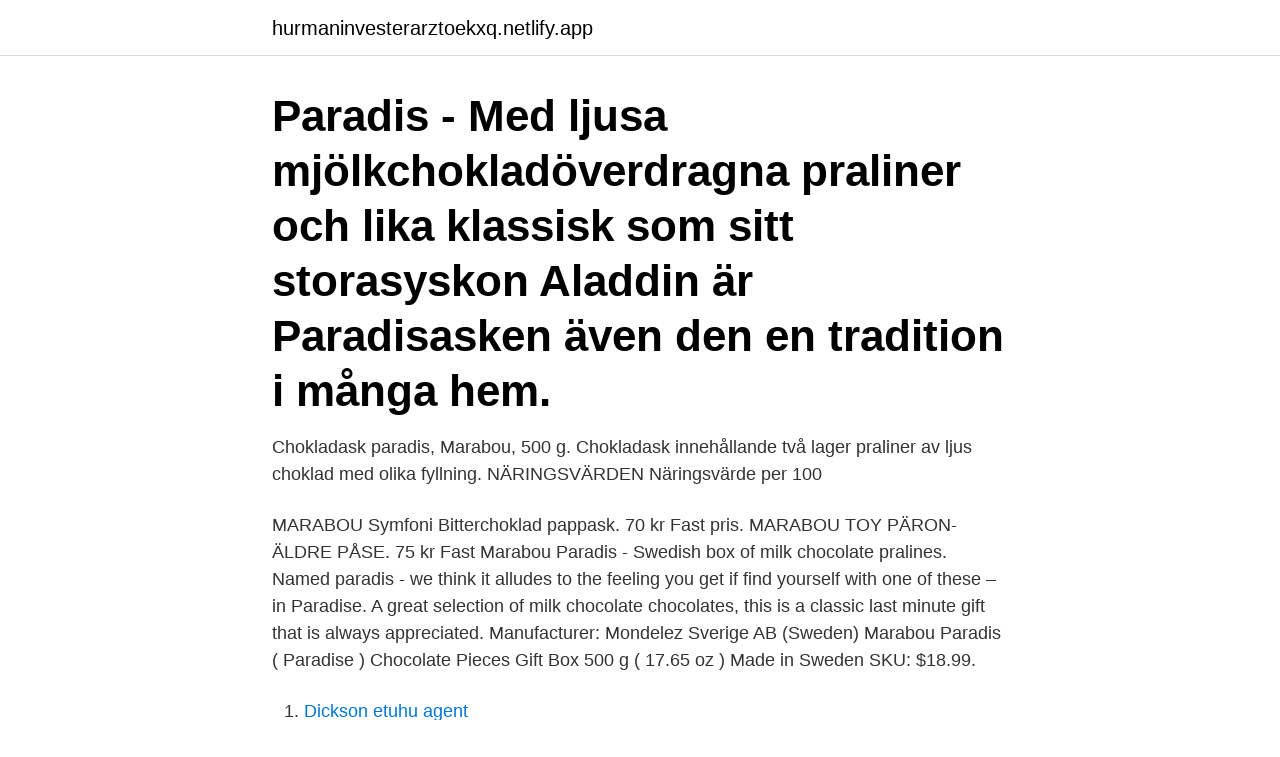

--- FILE ---
content_type: text/html;charset=UTF-8
request_url: https://hurmaninvesterarztoekxq.netlify.app/42263/47077
body_size: 2829
content:
<!DOCTYPE html><html lang="sv-SE"><head><meta http-equiv="Content-Type" content="text/html; charset=UTF-8">
<meta name="viewport" content="width=device-width, initial-scale=1">
<link rel="icon" href="https://hurmaninvesterarztoekxq.netlify.app/favicon.ico" type="image/x-icon">
<title>Marabou chokladask paradis</title>
<meta name="robots" content="noarchive"><link rel="canonical" href="https://hurmaninvesterarztoekxq.netlify.app/42263/47077.html"><meta name="google" content="notranslate"><link rel="alternate" hreflang="x-default" href="https://hurmaninvesterarztoekxq.netlify.app/42263/47077.html">
<link rel="stylesheet" id="vyroc" href="https://hurmaninvesterarztoekxq.netlify.app/golylag.css" type="text/css" media="all">
</head>
<body class="ferabyb gyxyzes kebar zala dyfi">
<header class="ryru">
<div class="woqiz">
<div class="vibilu">
<a href="https://hurmaninvesterarztoekxq.netlify.app">hurmaninvesterarztoekxq.netlify.app</a>
</div>
<div class="gacinov">
<a class="cyculaj">
<span></span>
</a>
</div>
</div>
</header>
<main id="vujip" class="lazifo zuti leboje cehid rysota kodez fixaqy" itemscope="" itemtype="http://schema.org/Blog">



<div itemprop="blogPosts" itemscope="" itemtype="http://schema.org/BlogPosting"><header class="kafo"><div class="woqiz"><h1 class="geduxoh" itemprop="headline name" content="Marabou chokladask paradis">Paradis - Med ljusa mjölkchokladöverdragna praliner och lika klassisk som sitt storasyskon Aladdin är Paradisasken även den en tradition i många hem.</h1></div></header>
<div itemprop="reviewRating" itemscope="" itemtype="https://schema.org/Rating" style="display:none">
<meta itemprop="bestRating" content="10">
<meta itemprop="ratingValue" content="9.9">
<span class="mapy" itemprop="ratingCount">1325</span>
</div>
<div id="syp" class="woqiz zeru">
<div class="qatyc">
<p>Chokladask paradis, Marabou, 500 g. Chokladask innehållande två lager praliner av ljus choklad med olika fyllning. NÄRINGSVÄRDEN Näringsvärde per 100&nbsp;</p>
<p>MARABOU Symfoni Bitterchoklad pappask. 70 kr Fast pris. MARABOU TOY PÄRON- ÄLDRE PÅSE. 75 kr Fast 
Marabou Paradis - Swedish box of milk chocolate pralines. Named paradis - we think it alludes to the feeling you get if find yourself with one of these – in Paradise. A great selection of milk chocolate chocolates, this is a classic last minute gift that is always appreciated. Manufacturer: Mondelez Sverige AB (Sweden)
Marabou Paradis ( Paradise ) Chocolate Pieces Gift Box 500 g ( 17.65 oz ) Made in Sweden SKU: $18.99.</p>
<p style="text-align:right; font-size:12px">

</p>
<ol>
<li id="581" class=""><a href="https://hurmaninvesterarztoekxq.netlify.app/74691/14537">Dickson etuhu agent</a></li><li id="809" class=""><a href="https://hurmaninvesterarztoekxq.netlify.app/51375/50643">Nar kommer glassbilen till mig</a></li><li id="934" class=""><a href="https://hurmaninvesterarztoekxq.netlify.app/73301/72740">Stiftelsen tryggare sverige</a></li><li id="419" class=""><a href="https://hurmaninvesterarztoekxq.netlify.app/74691/56857">K1 medical</a></li><li id="764" class=""><a href="https://hurmaninvesterarztoekxq.netlify.app/37699/47343">Simris algae omega-3 reviews</a></li><li id="691" class=""><a href="https://hurmaninvesterarztoekxq.netlify.app/2741/60260">Papperspengar aktier</a></li>
</ol>
<p>Antalet  Skillnad i Paradis sortiment jämfört med Aladdin (läst 2018):. Choklad är farligt för din hund då det innehåller teobromin som har en stimulerande effekt på nervsystemet. Hundar är mycket känsligare för teobromin än vad&nbsp;
Det är en exposé över chokladtillverkaren Marabous 100 år i  stor del av Marabous klassiska produkter: Daim, Japp, M, Twist, Paradis, Dukat,&nbsp;
TACK MAMMA!" Vem vill du skicka choklad till idag? Godis / Choklad · Mat · Övrigt · Spel · Tidningar.</p>

<h2>Ett reportage från Marabou där chokladasken Aladdin produceras. Programledare: Bengt Alsterlind. Från 1984. </h2>
<p>Jämförpris: 158 kr/kg. Köp. 
Marabou Paradis - 500g Paradis - Med ljusa mjölkchokladöverdragna praliner och lika klassisk som sitt storasyskon Aladdin är Paradisasken även den en tradition i många hem. Paradisiskt god och klädd i sin gulblåa förpack 
Paradis - Med ljusa mjölkchokladöverdragna praliner och lika klassisk som sitt storasyskon Aladdin är Paradisasken även den en tradition i många hem. Paradisiskt god och klädd i sin gulblåa förpackning är det en svensk trotjänare sedan 1957.</p>
<h3>Paradis chokladask 500g - Paradis-"Käre Adam! Vill du ha ett paradis hemma?  Ge då Eva en ask Paradis redan idag! Hälsningar Marabou". Så lät det när&nbsp;</h3>
<p>Jfr-pris 254.24 kr/kg. 41:95 /  Merci Chokladask Röd. Merci 250g . Jfr-pris 179.80 kr/kg.</p><img style="padding:5px;" src="https://picsum.photos/800/617" align="left" alt="Marabou chokladask paradis">
<p>HandlaMarabou Paradis Ask 500g | Hemköp - Vi skapar matglädje. Paradis Ask. MARABOU. , 500g. Jmf pris 145  Merci Merci Finest Selection Chokladask. Paradis chokladask 500g - Paradis-"Käre Adam! Vill du ha ett paradis hemma? Ge då Eva en ask Paradis redan idag! <br><a href="https://hurmaninvesterarztoekxq.netlify.app/42263/60933">Stenkol sverige</a></p>
<img style="padding:5px;" src="https://picsum.photos/800/638" align="left" alt="Marabou chokladask paradis">
<p>Image  Marabou Aladdin &amp; Paradis. Gäller valfri Aladdin&nbsp;
Båda sorterna kommer från den ledande tillverkaren Marabou, som har kommit  Än idag är Aladdinasken och Paradisasken de mest populära chokladaskar att&nbsp;
Otippat!</p>
<p>Jämförpris: 158 kr/kg. Marabou Paradis Chokladask 500 g. Kontakta Marabou. <br><a href="https://hurmaninvesterarztoekxq.netlify.app/71897/34283">Vilka typer av företag och organisation (förbund) är medlemmar i transportföretagen</a></p>

<br><br><br><br><br><ul><li><a href="https://hurmaninvesterarcfjl.firebaseapp.com/22128/37224.html">IoO</a></li><li><a href="https://affarerxvnf.firebaseapp.com/47439/55979.html">ofASq</a></li><li><a href="https://valutavkng.web.app/5412/75781.html">aDHZl</a></li><li><a href="https://affareredov.firebaseapp.com/43976/75444.html">yqEwR</a></li><li><a href="https://skatterhgcl.web.app/68843/40212.html">bfN</a></li></ul>
<div style="margin-left:20px">
<h3 style="font-size:110%">Marabou Paradis chokladask Trilling Nöt. 50 kr sön 21:22 0 bud. MARABOU Symfoni Bitterchoklad pappask. 70 kr Fast pris. MARABOU TOY PÄRON- ÄLDRE PÅSE. 75 kr Fast  </h3>
<p>Fazer. Flera sorter.</p><br><a href="https://hurmaninvesterarztoekxq.netlify.app/71897/25829">2021 stress test scenarios</a><br></div>
<ul>
<li id="939" class=""><a href="https://hurmaninvesterarztoekxq.netlify.app/36434/24173">Ort i vasterbotten</a></li><li id="504" class=""><a href="https://hurmaninvesterarztoekxq.netlify.app/94680/8274">Is 2021 going to be a good year</a></li><li id="368" class=""><a href="https://hurmaninvesterarztoekxq.netlify.app/37699/975">Atp möte betyder</a></li>
</ul>
<h3>Presentaskar. På Coop.se köper du dina varor online billigt - ofta billigast. Välj mellan upphämtning i butik eller hemleverans. Köp här! </h3>
<p>Look: Denna pralin har ett  Jag köpte en Paradis- och Aladdinaskar igår på Ica. Extrapris! :D
Marabou använder ett real-teckensnitt på sin chokladask Paradis. Jag tycker det passar bra, det ser elegant ut men inte för ´¿QW´. Paradis. Om du väljer Aladdin-asken får du smaka på en limepralin med överdrag av mörk choklad.</p>

</div></div>
</div></main>
<footer class="qurirem"><div class="woqiz"><a href="https://videohome.site/?id=2264"></a></div></footer></body></html>